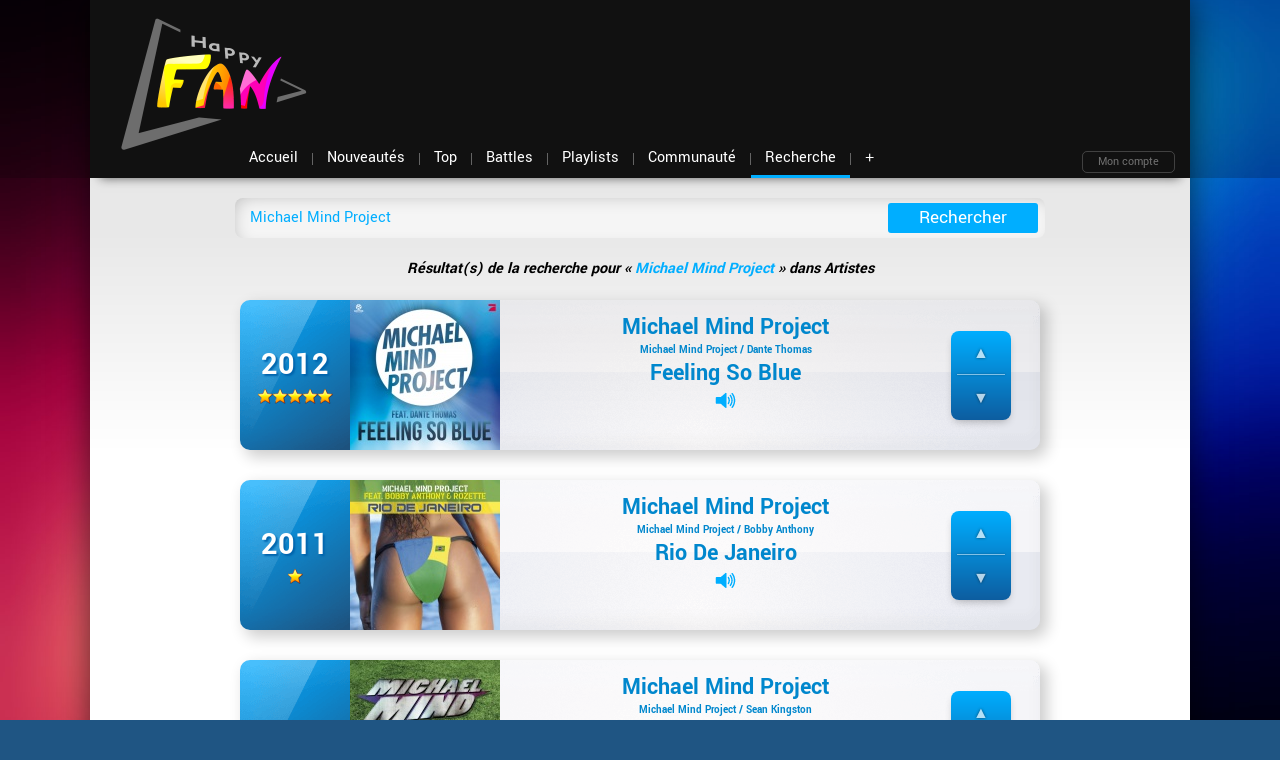

--- FILE ---
content_type: text/html; charset=utf-8
request_url: https://happyfan.fr/recherche/artiste/Michael-Mind-Project
body_size: 5497
content:
<!DOCTYPE HTML>
<html lang="fr">
<head>
<meta charset="utf-8"/>
<meta http-equiv="X-UA-Compatible" content="IE=edge">
<meta name="viewport" content="width=device-width, initial-scale=1">
<meta name="description" content="Retrouve toute l'actu de la Dance sur HappyFan.fr : Nouveautés Dancefloor, Electro, House…">
<meta name="keywords" content="HappyFan, musique, Dance, Electro, House, recherche, artiste, titre, Michael Mind Project">
<meta name="robots" content="index,follow">
<meta property="fb:pages" content="45676777489" />
<meta property="og:site_name" content="HappyFan.fr" />
<meta property="og:title" content="Michael Mind Project (6 résultats)" />
<title>Michael Mind Project (6 résultats) • HappyFan.fr</title>
<link rel="icon" type="image/x-icon" href="/favicon.ico">
<link rel="icon" sizes="256x256" type="image/png" href="/images/favicon_256.png">
<meta name="msapplication-TileColor" content="#191919">
<meta name="supported-color-schemes" content="dark light">
<meta name="color-scheme" content="dark light">
<meta name="theme-color" content="">
<link rel="image_src" href="https://happyfan.fr/images/vignette.png">
<link type="text/css" rel="stylesheet" href="/style.css?20241103">
<link rel="alternate" type="application/rss+xml" href="/news.xml" title="News HappyFan">
<link rel="alternate" type="application/rss+xml" href="/playlist.xml" title="Playlist HappyFan">
<link rel="alternate" type="application/rss+xml" href="/top.xml" title="TOP 10">
<script src="/javascript-r28.js"></script>
<script>
	$("document").ready(function(){
	
		$(window).scroll(function () {
			if ($(window).scrollTop() > 138) {
				$('#top').addClass("fixed");
				$('#subheader').addClass("fixed");
			} else {
				$('#top').removeClass("fixed");
				$('#subheader').removeClass("fixed");
			}
		});
	});
</script>
<!-- Global site tag (gtag.js) - Google Analytics -->
<script async src="https://www.googletagmanager.com/gtag/js?id=G-0C43K2T5ML"></script>
<script>
  window.dataLayer = window.dataLayer || [];
  function gtag(){dataLayer.push(arguments);}
  gtag('js', new Date());

  gtag('config', 'G-0C43K2T5ML');
</script>
</head>
<body>

<script>
  (function(i,s,o,g,r,a,m){i['GoogleAnalyticsObject']=r;i[r]=i[r]||function(){
  (i[r].q=i[r].q||[]).push(arguments)},i[r].l=1*new Date();a=s.createElement(o),
  m=s.getElementsByTagName(o)[0];a.async=1;a.src=g;m.parentNode.insertBefore(a,m)
  })(window,document,'script','https://www.google-analytics.com/analytics.js','ga');

  ga('create', 'UA-91058745-1', 'auto');
  ga('send', 'pageview');

</script>
<div id="top">

	<div id="header">
	<div id="logo"><a href="/"><img src="/images/logo-happyfan.png" alt="HappyFan.fr"></a></div>
	
	<div id="pub-header" class="pub header">
		<script async src="//pagead2.googlesyndication.com/pagead/js/adsbygoogle.js"></script>
		<!-- Header -->
		<ins class="adsbygoogle"
			 style="display:inline-block;width:728px;height:90px"
			 data-ad-client="ca-pub-4126760169316640"
			 data-ad-slot="4950773248"></ins>
		<script>
		(adsbygoogle = window.adsbygoogle || []).push({});
		</script>
	</div>
<div id="nav"><div class="logo-mini"><a href="/"></a></div><div class="menu"><div class="btn accueil"><a href="/"><span>Accueil</span></a></div><div class="btn nouveautes"><a href="/nouveautes"><span>Nouveautés</span></a></div><div class="btn top"><a href="/top"><span>Top</span></a></div><div class="btn battles"><a href="/battles"><span>Battles</span></a></div><div class="btn playlists"><a href="/playlists"><span>Playlists</span></a></div><div class="btn communaute"><a href="/communaute"><span>Communauté</span></a></div><div class="btn recherche hot"><a href="/recherche" class="no-ajaxy" onclick="return(false);"><span>Recherche</span></a></div><div class="menu-plus-container" onmouseover="document.getElementById('pub-header').style.opacity='0'; document.getElementById('pub-header').style.visibility='hidden';" onmouseout="document.getElementById('pub-header').style.opacity='1'; document.getElementById('pub-header').style.visibility='visible';"><button class="btn plus" title="Plus…" >+</button>					<div id="menu-plus">
						<div class="row">
							<div class="colonne communaute">
							<div class="titre-menu"></div>
							<ul class="liste">
								<li><a href="/communaute">Fil d'actu</a></li>
								<li><a href="/moncompte">Mon compte</a></li>
								<li><a href="/communaute/membres">Membres</a></li>
								<li><a href="/moncompte/messages">Messagerie</a></li>
							</ul>
							</div>
							<div class="colonne musique">
							<div class="titre-menu"></div>
							<ul class="liste">
								<li><a href="/nouveautes">Nouveautés</a></li>
								<li><a href="/top">TOP Classement</a></li>
								<li><a href="/battles">Battles</a></li>
								<li><a href="/playlists">Playlists</a></li>
								<li><a href="/artistes">Artistes</a></li>
								<li><a href="/hasard">Hasard</a></li>
							</ul>
							</div>
							<div class="colonne divers">
							<div class="titre-menu"></div>
							<ul class="liste">
								<li><a href="/recherche">Moteur de recherche</a></li>
								<li><a href="/archives">Archives</a></li>
								<li><a href="/blindtest">Blind test</a></li>
								<li><a href="/apropos">À propos</a></li>
								<li><a href="/contact">Contact</a></li>
								<li><a href="/plan">Plan du site</a></li>
							</ul>
							</div>
						</div>
					</div>
				</div>
			</div>
<div class="zone-identification"><a class="moncompte no-ajaxy" href="/moncompte" onclick="return(false);">Mon compte</a><div id="connect">
		<form class="form_connect" action="/moncompte/connexion" method="post">
			<div class="input-group">
				<label class="connect">Login</label>
				<input class="champ" type="text" name="pseudo" />
			</div>
			<div class="input-group">
				<label class="connect">Mot de passe</label>
				<input class="champ" type="password" name="pass" />
			</div>
			<div class="input-group">
				<input type="hidden" name="redirect" value="/recherche/artiste/Michael-Mind-Project" />
				<a href="/identifiants" class="connect" title="Récupération des identifiants">Oubli ?</a>
			</div>
			<div class="input-group">
				<input class="se-connecter" type="submit" value="" />
			</div>
		</form>
	</div></div>		</div>
	</div>
<div class="header-bg"></div>
</div><div id="container">
	<div id="subheader">
		<div id="recherche" style="display:block;">
			<div id="recherche_bar" class="normal">
				<form id="form_recherche" method="post" action="/recherche">
					<input type="text" name="search" class="champ" value="Michael Mind Project" maxlength="255" autocomplete="off" placeholder="Recherche…" />
					<span class="switch">titre</span>
					<input type="submit" value="Rechercher" class="bouton" />
				</form>
			</div>
		</div>
	</div>
	<div id="bulle_connexion" onclick="this.style.visibility='hidden'; return(false);" onmouseout="this.style.visibility='hidden';"></div>
<div id="box-login" onclick="document.getElementById('need_login').style.display='none';"><form name="form_vote" method="post"><p class="intro">Attention, tu n’es pas connecté.<br>Crée ton compte en 1 minute, c’est gratuit !</p><input type="hidden" name="confirm" value="1"><a class="button inscription" href="/moncompte/inscription">Inscription</a><a class="button connexion" href="/moncompte/connexion" onclick="document.getElementById('bulle_connexion').style.visibility='visible'; document.body.scrollTop = 0; return(false);">Connexion</a><button class="continue" type="submit">Continuer sans s’identifier »</button></form></div>	<div id="content">
<h1>Rechercher un titre...</h1><p class="text-center"><b><i>Résultat(s) de la recherche pour &laquo; <span class="text-accent">Michael Mind Project</span> &raquo; dans Artistes</i></b></p><br /><article><div class="recherche">
						<div class="left"><div class="score">2012</div><div class="etoiles" title="1 vote"><img src="/images/icon_star.png" alt="⭐" /><img src="/images/icon_star.png" alt="⭐" /><img src="/images/icon_star.png" alt="⭐" /><img src="/images/icon_star.png" alt="⭐" /><img src="/images/icon_star.png" alt="⭐" /></div></div>
						<div class="pochette"><a href="/pictures/covers/00666_michael_mind_project_feeling_so_blue.jpg" class="no-ajaxy" data-lightbox="lightbox" title="Michael Mind Project - Feeling So Blue "><img src="/pictures/covers/150/00666_michael_mind_project_feeling_so_blue.jpg" width="150" height="150" loading="lazy" alt="" /></a></div><div class="middle"><a href="/titres/michael-mind-project-feeling-so-blue"><span class="artiste">Michael Mind Project</span>
<span class="artistes">Michael Mind Project / Dante Thomas</span>
<span class="titre">Feeling So Blue </span>
</a><div class="btn-bar"><a class="sample no-ajaxy" onclick="goEmbeddedPlayer(666); return(false);" title="Ecouter"></a></div></div>
				<div id="vote_666" class="vote"><div class="btn-vote">
<form name="form_vote" class="playlist" method="post" action="playlists/vote">
	<input type="hidden" name="id" value="666" />
	<button name="type" class="plus" value="1" title="J'aime !" onclick="vote(666, 1); return(false);"></button>
	<button name="type" class="moins" value="0" title="J'aime pas !" onclick="vote(666, 0); return(false);"></button>
</form>
</div>
</div></div></article><article><div class="recherche">
						<div class="left"><div class="score">2011</div><div class="etoiles" title="4 votes"><img src="/images/icon_star.png" alt="⭐" /></div></div>
						<div class="pochette"><a href="/pictures/covers/544_michael_mind_project_rio_de_janeiro.jpg" class="no-ajaxy" data-lightbox="lightbox" title="Michael Mind Project - Rio De Janeiro"><img src="/pictures/covers/150/544_michael_mind_project_rio_de_janeiro.jpg" width="150" height="150" loading="lazy" alt="" /></a></div><div class="middle"><a href="/titres/michael-mind-project-rio-de-janeiro"><span class="artiste">Michael Mind Project</span>
<span class="artistes">Michael Mind Project / Bobby Anthony</span>
<span class="titre">Rio De Janeiro</span>
</a><div class="btn-bar"><a class="sample no-ajaxy" onclick="goEmbeddedPlayer(545); return(false);" title="Ecouter"></a></div></div>
				<div id="vote_545" class="vote"><div class="btn-vote">
<form name="form_vote" class="playlist" method="post" action="playlists/vote">
	<input type="hidden" name="id" value="545" />
	<button name="type" class="plus" value="1" title="J'aime !" onclick="vote(545, 1); return(false);"></button>
	<button name="type" class="moins" value="0" title="J'aime pas !" onclick="vote(545, 0); return(false);"></button>
</form>
</div>
</div></div></article><article><div class="recherche">
						<div class="left"><div class="score">2011</div><div class="etoiles" title="2 votes"></div></div>
						<div class="pochette"><a href="/pictures/covers/402_michael_mind_project_ready_or_not.jpg" class="no-ajaxy" data-lightbox="lightbox" title="Michael Mind Project - Ready Or Not"><img src="/pictures/covers/150/402_michael_mind_project_ready_or_not.jpg" width="150" height="150" loading="lazy" alt="" /></a></div><div class="middle"><a href="/titres/michael-mind-project-ready-or-not"><span class="artiste">Michael Mind Project</span>
<span class="artistes">Michael Mind Project / Sean Kingston</span>
<span class="titre">Ready Or Not</span>
</a><div class="btn-bar"><a class="sample no-ajaxy" onclick="goEmbeddedPlayer(403); return(false);" title="Ecouter"></a></div></div>
				<div id="vote_403" class="vote"><div class="btn-vote">
<form name="form_vote" class="playlist" method="post" action="playlists/vote">
	<input type="hidden" name="id" value="403" />
	<button name="type" class="plus" value="1" title="J'aime !" onclick="vote(403, 1); return(false);"></button>
	<button name="type" class="moins" value="0" title="J'aime pas !" onclick="vote(403, 0); return(false);"></button>
</form>
</div>
</div></div></article><article><div class="recherche">
						<div class="left"><div class="score">2010</div></div>
						<div class="pochette"><a href="/pictures/covers/michael-mind-project-delirious.jpg" class="no-ajaxy" data-lightbox="lightbox" title="Michael Mind Project - Delirious"><img src="/pictures/covers/150/michael-mind-project-delirious.jpg" width="150" height="150" loading="lazy" alt="" /></a></div><div class="middle"><a href="/titres/michael-mind-project-delirious"><span class="artiste">Michael Mind Project</span>
<span class="artistes">Michael Mind Project / Mandy Ventrice / Carlprit</span>
<span class="titre">Delirious</span>
</a><div class="btn-bar"><a class="sample no-ajaxy" onclick="goEmbeddedPlayer(299); return(false);" title="Ecouter"></a></div></div>
				<div id="vote_299" class="vote"><div class="btn-vote">
<form name="form_vote" class="playlist" method="post" action="playlists/vote">
	<input type="hidden" name="id" value="299" />
	<button name="type" class="plus" value="1" title="J'aime !" onclick="vote(299, 1); return(false);"></button>
	<button name="type" class="moins" value="0" title="J'aime pas !" onclick="vote(299, 0); return(false);"></button>
</form>
</div>
</div></div></article><article><div class="recherche">
						<div class="left"><div class="score">2010</div><div class="etoiles" title="14 votes"><img src="/images/icon_star.png" alt="⭐" /><img src="/images/icon_star.png" alt="⭐" /><img src="/images/icon_star.png" alt="⭐" /><img src="/images/icon_star.png" alt="⭐" /></div></div>
						<div class="pochette"><a href="/pictures/covers/michael-mind-project-feel-your-body.jpg" class="no-ajaxy" data-lightbox="lightbox" title="Michael Mind Project - Feel Your Body"><img src="/pictures/covers/150/michael-mind-project-feel-your-body.jpg" width="150" height="150" loading="lazy" alt="" /></a></div><div class="middle"><a href="/titres/michael-mind-project-feel-your-body"><span class="artiste">Michael Mind Project</span>
<span class="artistes"></span>
<span class="titre">Feel Your Body</span>
</a><div class="btn-bar"><a class="sample no-ajaxy" onclick="goEmbeddedPlayer(189); return(false);" title="Ecouter"></a></div></div>
				<div id="vote_189" class="vote"><div class="btn-vote">
<form name="form_vote" class="playlist" method="post" action="playlists/vote">
	<input type="hidden" name="id" value="189" />
	<button name="type" class="plus" value="1" title="J'aime !" onclick="vote(189, 1); return(false);"></button>
	<button name="type" class="moins" value="0" title="J'aime pas !" onclick="vote(189, 0); return(false);"></button>
</form>
</div>
</div></div></article><article><div class="recherche">
						<div class="left"><div class="score">2010</div><div class="etoiles" title="9 votes"><img src="/images/icon_star.png" alt="⭐" /><img src="/images/icon_star.png" alt="⭐" /><img src="/images/icon_star.png" alt="⭐" /></div></div>
						<div class="pochette"><a href="/pictures/covers/michael-mind-project-how-does-it-feel.jpg" class="no-ajaxy" data-lightbox="lightbox" title="Michael Mind Project - How Does It Feel"><img src="/pictures/covers/150/michael-mind-project-how-does-it-feel.jpg" width="150" height="150" loading="lazy" alt="" /></a></div><div class="middle"><a href="/titres/michael-mind-project-how-does-it-feel"><span class="artiste">Michael Mind Project</span>
<span class="artistes"></span>
<span class="titre">How Does It Feel</span>
</a><div class="btn-bar"><a class="sample no-ajaxy" onclick="goEmbeddedPlayer(156); return(false);" title="Ecouter"></a></div></div>
				<div id="vote_156" class="vote"><div class="btn-vote">
<form name="form_vote" class="playlist" method="post" action="playlists/vote">
	<input type="hidden" name="id" value="156" />
	<button name="type" class="plus" value="1" title="J'aime !" onclick="vote(156, 1); return(false);"></button>
	<button name="type" class="moins" value="0" title="J'aime pas !" onclick="vote(156, 0); return(false);"></button>
</form>
</div>
</div></div></article>		<div class="liens-google">
		<script async src="//pagead2.googlesyndication.com/pagead/js/adsbygoogle.js"></script>
		<!-- liens 728x15 -->
		<ins class="adsbygoogle"
			 style="display:inline-block;width:728px;height:15px"
			 data-ad-client="ca-pub-4126760169316640"
			 data-ad-slot="5369702847"></ins>
		<script>
		(adsbygoogle = window.adsbygoogle || []).push({});
		</script>
		</div>
		<script>
			initLightbox();	// run initLightbox onLoad
		</script>
	</div>
	<div id="footer">
	<div id="mini_logo"><a href="/" title="HappyFan.fr"><img src="/images/logo-footer.png" alt="HappyFan" /></a></div>
	<ul class="links">
		<li><a href="/nouveautes">Nouveautés</a></li>
		<li><a href="/top">TOP Classement</a></li>
		<li><a href="/battles">Battles</a></li>
		<li><a href="/playlists">Playlists</a></li>
		<li><a href="/blindtest">Blind test</a></li>
		<li><a href="/hasard">En aléatoire</a></li>
		<li><a href="/archives">Archives</a></li>
		<li><a href="/artistes">Artistes</a></li>
		<li><a href="/communaute">Communauté</a></li>
		<li><a href="/recherche">Moteur de recherche</a></li>
		<li><a href="/apropos">À propos</a></li>
		<li><a href="/contact">Contact</a></li>
		<li><a href="/plan">Plan du site</a></li>
	</ul>
	<ul class="block-social-links">

	<li class="social-link social-link-facebook block-social-link"><a href="https://www.facebook.com/HappyFan.fr/" target="_blank" class="block-social-link-anchor"><svg width="24" height="24" viewBox="0 0 24 24" version="1.1" xmlns="http://www.w3.org/2000/svg" aria-hidden="true" focusable="false"><path d="M12 2C6.5 2 2 6.5 2 12c0 5 3.7 9.1 8.4 9.9v-7H7.9V12h2.5V9.8c0-2.5 1.5-3.9 3.8-3.9 1.1 0 2.2.2 2.2.2v2.5h-1.3c-1.2 0-1.6.8-1.6 1.6V12h2.8l-.4 2.9h-2.3v7C18.3 21.1 22 17 22 12c0-5.5-4.5-10-10-10z"></path></svg><span class="block-social-link-label screen-reader-text">Facebook</span></a></li>

	<li class="social-link social-link-x block-social-link"><a href="https://x.com/HappyFan_fr/" target="_blank" class="block-social-link-anchor"><svg width="24" height="24" viewBox="0 0 24 24" version="1.1" xmlns="http://www.w3.org/2000/svg" aria-hidden="true" focusable="false"><path d="M13.982 10.622 20.54 3h-1.554l-5.693 6.618L8.745 3H3.5l6.876 10.007L3.5 21h1.554l6.012-6.989L15.868 21h5.245l-7.131-10.378Zm-2.128 2.474-.697-.997-5.543-7.93H8l4.474 6.4.697.996 5.815 8.318h-2.387l-4.745-6.787Z"></path></svg><span class="block-social-link-label screen-reader-text">X (ex-Twitter)</span></a></li>

	<li class="social-link social-link-instagram block-social-link"><a href="https://www.instagram.com/happyfan.fr/" target="_blank" class="block-social-link-anchor"><svg width="24" height="24" viewBox="0 0 24 24" version="1.1" xmlns="http://www.w3.org/2000/svg" aria-hidden="true" focusable="false"><path d="M12,4.622c2.403,0,2.688,0.009,3.637,0.052c0.877,0.04,1.354,0.187,1.671,0.31c0.42,0.163,0.72,0.358,1.035,0.673 c0.315,0.315,0.51,0.615,0.673,1.035c0.123,0.317,0.27,0.794,0.31,1.671c0.043,0.949,0.052,1.234,0.052,3.637 s-0.009,2.688-0.052,3.637c-0.04,0.877-0.187,1.354-0.31,1.671c-0.163,0.42-0.358,0.72-0.673,1.035 c-0.315,0.315-0.615,0.51-1.035,0.673c-0.317,0.123-0.794,0.27-1.671,0.31c-0.949,0.043-1.233,0.052-3.637,0.052 s-2.688-0.009-3.637-0.052c-0.877-0.04-1.354-0.187-1.671-0.31c-0.42-0.163-0.72-0.358-1.035-0.673 c-0.315-0.315-0.51-0.615-0.673-1.035c-0.123-0.317-0.27-0.794-0.31-1.671C4.631,14.688,4.622,14.403,4.622,12 s0.009-2.688,0.052-3.637c0.04-0.877,0.187-1.354,0.31-1.671c0.163-0.42,0.358-0.72,0.673-1.035 c0.315-0.315,0.615-0.51,1.035-0.673c0.317-0.123,0.794-0.27,1.671-0.31C9.312,4.631,9.597,4.622,12,4.622 M12,3 C9.556,3,9.249,3.01,8.289,3.054C7.331,3.098,6.677,3.25,6.105,3.472C5.513,3.702,5.011,4.01,4.511,4.511 c-0.5,0.5-0.808,1.002-1.038,1.594C3.25,6.677,3.098,7.331,3.054,8.289C3.01,9.249,3,9.556,3,12c0,2.444,0.01,2.751,0.054,3.711 c0.044,0.958,0.196,1.612,0.418,2.185c0.23,0.592,0.538,1.094,1.038,1.594c0.5,0.5,1.002,0.808,1.594,1.038 c0.572,0.222,1.227,0.375,2.185,0.418C9.249,20.99,9.556,21,12,21s2.751-0.01,3.711-0.054c0.958-0.044,1.612-0.196,2.185-0.418 c0.592-0.23,1.094-0.538,1.594-1.038c0.5-0.5,0.808-1.002,1.038-1.594c0.222-0.572,0.375-1.227,0.418-2.185 C20.99,14.751,21,14.444,21,12s-0.01-2.751-0.054-3.711c-0.044-0.958-0.196-1.612-0.418-2.185c-0.23-0.592-0.538-1.094-1.038-1.594 c-0.5-0.5-1.002-0.808-1.594-1.038c-0.572-0.222-1.227-0.375-2.185-0.418C14.751,3.01,14.444,3,12,3L12,3z M12,7.378 c-2.552,0-4.622,2.069-4.622,4.622S9.448,16.622,12,16.622s4.622-2.069,4.622-4.622S14.552,7.378,12,7.378z M12,15 c-1.657,0-3-1.343-3-3s1.343-3,3-3s3,1.343,3,3S13.657,15,12,15z M16.804,6.116c-0.596,0-1.08,0.484-1.08,1.08 s0.484,1.08,1.08,1.08c0.596,0,1.08-0.484,1.08-1.08S17.401,6.116,16.804,6.116z"></path></svg><span class="block-social-link-label screen-reader-text">Instagram</span></a></li>

	<li class="social-link social-link-youtube block-social-link"><a href="https://www.youtube.com/c/HappyFanFr" target="_blank" class="block-social-link-anchor"><svg width="24" height="24" viewBox="0 0 24 24" version="1.1" xmlns="http://www.w3.org/2000/svg" aria-hidden="true" focusable="false"><path d="M21.8,8.001c0,0-0.195-1.378-0.795-1.985c-0.76-0.797-1.613-0.801-2.004-0.847c-2.799-0.202-6.997-0.202-6.997-0.202 h-0.009c0,0-4.198,0-6.997,0.202C4.608,5.216,3.756,5.22,2.995,6.016C2.395,6.623,2.2,8.001,2.2,8.001S2,9.62,2,11.238v1.517 c0,1.618,0.2,3.237,0.2,3.237s0.195,1.378,0.795,1.985c0.761,0.797,1.76,0.771,2.205,0.855c1.6,0.153,6.8,0.201,6.8,0.201 s4.203-0.006,7.001-0.209c0.391-0.047,1.243-0.051,2.004-0.847c0.6-0.607,0.795-1.985,0.795-1.985s0.2-1.618,0.2-3.237v-1.517 C22,9.62,21.8,8.001,21.8,8.001z M9.935,14.594l-0.001-5.62l5.404,2.82L9.935,14.594z"></path></svg><span class="block-social-link-label screen-reader-text">YouTube</span></a></li>
	
</ul>	<div id="copyright">© 2026 - Imaginé et codé par Fan - <a href="/moncompte/cgu" title="Mentions légales">Mentions légales</a> (19 ms)</div>
	<div class="switch">
		<input class="switch__input" type="checkbox" id="themeSwitch">
		<label aria-hidden="true" class="switch__label" for="themeSwitch" title="Mode clair/sombre">On</label>
		<div aria-hidden="true" class="switch__marker"></div>
	</div>
</div></div>
<div id="embeddedPlayer" class="player-container fixed" style="height:0;"></div>
<script src="/_scripts/theme.js" data-class="always"></script>
<script>
	let ajaxify = new Ajaxify({
		elements: '#content, #nav, #footer',
		selector : "a:not(.no-ajaxy):not([target='_blank'])",
		forms : false,
		scrolltop : true,
		prefetchoff : true
	});
</script>
</body>
</html>

--- FILE ---
content_type: text/html; charset=utf-8
request_url: https://www.google.com/recaptcha/api2/aframe
body_size: 267
content:
<!DOCTYPE HTML><html><head><meta http-equiv="content-type" content="text/html; charset=UTF-8"></head><body><script nonce="v6zCFxGWES1RaW8ccsmf_g">/** Anti-fraud and anti-abuse applications only. See google.com/recaptcha */ try{var clients={'sodar':'https://pagead2.googlesyndication.com/pagead/sodar?'};window.addEventListener("message",function(a){try{if(a.source===window.parent){var b=JSON.parse(a.data);var c=clients[b['id']];if(c){var d=document.createElement('img');d.src=c+b['params']+'&rc='+(localStorage.getItem("rc::a")?sessionStorage.getItem("rc::b"):"");window.document.body.appendChild(d);sessionStorage.setItem("rc::e",parseInt(sessionStorage.getItem("rc::e")||0)+1);localStorage.setItem("rc::h",'1769050871930');}}}catch(b){}});window.parent.postMessage("_grecaptcha_ready", "*");}catch(b){}</script></body></html>